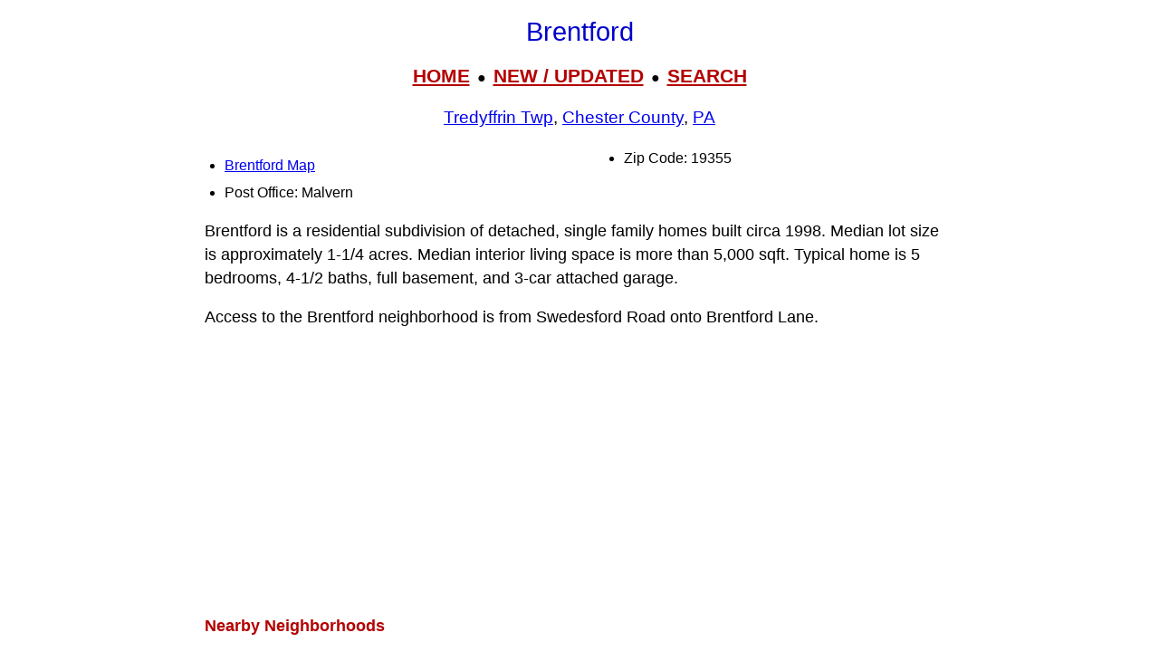

--- FILE ---
content_type: text/html; charset=UTF-8
request_url: https://livingplaces.com/PA/Chester_County/Tredyffrin_Township/Brentford.html
body_size: 5633
content:
<!DOCTYPE html>
<html lang="en">
<head>
<!-- Google tag (36+18gtag.js) -->
<script async src="https://www.googletagmanager.com/gtag/js?id=G-JKBGNQ5983'"></script>
<script>
  window.dataLayer = window.dataLayer || [];
  function gtag(){dataLayer.push(arguments);}
  gtag('js', new Date());
  gtag('config', 'G-JKBGNQ5983'');
</script>         <meta charset="utf-8">
         <meta name="viewport" content="width=device-width, initial-scale=1">





<style>
div.kwcap {color: #900000; font-size: 14px; font-family: Verdana, sans-serif; line-height: 150%; text-align: center; cursor: pointer;}
.kw1 {color: #0000ff; font-size: 21px;}
</style>



          <title>Brentford, Tredyffrin Township, Chester County, Malvern  PA, 19355, Residential Neighborhood, Single Family</title>




          <meta name="description" content="Brentford, Tredyffrin Township, Chester County, Malvern  PA, 19355, Residential Neighborhood, Single Family">
<link rel="stylesheet" href="https://livingplaces.com/css/simple.css">




<!- OLD SITE pagead2 -->
</head>
<body>


<h1>Brentford</h1>

<div class="mtop">
<a href="/">HOME</a> &nbsp;&#9679;&nbsp; <a href="/whatsnew.html">NEW&nbsp;/&nbsp;UPDATED</a> &nbsp;&#9679;&nbsp;  <a href="/search.html">SEARCH</a>
</div>

<h3><a href="/PA/Chester_County/Tredyffrin_Township.html">Tredyffrin Twp</a>, <a href="/PA/Chester_County.html">Chester County</a>, <a href="/PA.html">PA</a></h3>




<div class="vc2">

<ul>

<li class="mm"><a href="/PA/Chester_County/Tredyffrin_Township/Brentford_Map.html">Brentford Map</a></li>          

                                    
                         
                                    <li>Post Office: Malvern </li>                   
                                    <li>Zip Code: 19355</li>
                                    
                                    
                                    
                                    
                                      
                                     
</ul>
</div>






<p>Brentford is a residential subdivision of detached, single family homes built circa 1998. Median lot size is approximately 1-1/4 acres. Median interior living space is more than 5,000 sqft. Typical home is 5 bedrooms, 4-1/2 baths, full basement, and 3-car attached garage.</p>

<p>Access to the Brentford neighborhood is from Swedesford Road onto Brentford Lane.</p>



<p><strong>Nearby Neighborhoods</strong></p><div class="variable-columns"><ul><li><a href="/PA/Chester_County/Charlestown_Township/Briarwood.html">Briarwood</a></li>
<li><a href="/PA/Chester_County/Tredyffrin_Township/Cedar_Hollow.html">Cedar Hollow</a></li>
<li><a href="/PA/Chester_County/Tredyffrin_Township/Chautauqua.html">Chautauqua</a></li>
<li><a href="/PA/Chester_County/Tredyffrin_Township/Countryview.html">Countryview</a></li>
<li><a href="/PA/Chester_County/Tredyffrin_Township/Glen_Craig.html">Glen Craig</a></li>
<li><a href="/PA/Chester_County/Tredyffrin_Township/Knobb_Hill.html">Knobb Hill</a></li>
<li><a href="/PA/Chester_County/Tredyffrin_Township/Lexton_Woods.html">Lexton Woods</a></li>
<li><a href="/PA/Chester_County/Tredyffrin_Township/Maple_Hill.html">Maple Hill</a></li>
<li><a href="/PA/Chester_County/Tredyffrin_Township/Minden.html">Minden</a></li>
<li><a href="/PA/Chester_County/Tredyffrin_Township/Overlook.html">Overlook</a></li>
<li><a href="/PA/Chester_County/Willistown_Township/Ronnie_Park.html">Ronnie Park</a></li>
<li><a href="/PA/Chester_County/Tredyffrin_Township/Salem_Way.html">Salem Way</a></li>
<li><a href="/PA/Chester_County/Tredyffrin_Township/Shadow_Oak.html">Shadow Oak</a></li>
<li><a href="/PA/Chester_County/Tredyffrin_Township/Standiford_Drive.html">Standiford Drive</a></li>
<li><a href="/PA/Chester_County/Tredyffrin_Township/Summerhill.html">Summerhill</a></li>
<li><a href="/PA/Chester_County/Tredyffrin_Township/The_Preserve_at_Valley_Forge.html">The Preserve at Valley Forge</a></li>
<li><a href="/PA/Chester_County/Tredyffrin_Township/Turnbridge.html">Turnbridge</a></li>
<li><a href="/PA/Chester_County/Tredyffrin_Township/Valley_Greene.html">Valley Greene</a></li>
<li><a href="/PA/Chester_County/Tredyffrin_Township/Valley_Hills.html">Valley Hills</a></li>
<li><a href="/PA/Chester_County/Tredyffrin_Township/Wharton_Esherick_Studio.html">Wharton Esherick Studio</a></li></ul></div>



<p><strong class="pcol">Street Names</strong><br><a href="/streets/B/Brentford_Road.html">Brentford Road</a></p>






<hr>

            <div>

                <h3>
                    <a href="/">Home</a>
                     &#8226; 
                    <a href="/whatsnew.html">Whats New</a>
                     &#8226; 
                    <a href="/search.html">Search</a>
                     &#8226; 
                    <a href="/contact.html"> Contact</a>
                   </h3>
                        <h3>
                            <a href="/privacy.html">Privacy</a>
                             &#8226; 
                            <a href="/disclaimer.html">Disclaimer</a>
                             &#8226; &copy; 1997-2025 &#8226; The&nbsp;Gombach&nbsp;Group
                        </h3>
            </div>





<script async src="https://pagead2.googlesyndication.com/pagead/js/adsbygoogle.js?client=ca-pub-1787338219931223"
    crossorigin="anonymous"></script>
<!-- 2026-footer -->
<ins class="adsbygoogle"
    style="display:block"
    data-ad-client="ca-pub-1787338219931223"
    data-ad-slot="8378941988"
    data-ad-format="auto"
    data-full-width-responsive="true"></ins>
<script>
    (adsbygoogle = window.adsbygoogle || []).push({});
</script>
</body>
</html>



--- FILE ---
content_type: text/html; charset=utf-8
request_url: https://www.google.com/recaptcha/api2/aframe
body_size: 266
content:
<!DOCTYPE HTML><html><head><meta http-equiv="content-type" content="text/html; charset=UTF-8"></head><body><script nonce="r_g0Y6ThjhKcWgp7LDt56g">/** Anti-fraud and anti-abuse applications only. See google.com/recaptcha */ try{var clients={'sodar':'https://pagead2.googlesyndication.com/pagead/sodar?'};window.addEventListener("message",function(a){try{if(a.source===window.parent){var b=JSON.parse(a.data);var c=clients[b['id']];if(c){var d=document.createElement('img');d.src=c+b['params']+'&rc='+(localStorage.getItem("rc::a")?sessionStorage.getItem("rc::b"):"");window.document.body.appendChild(d);sessionStorage.setItem("rc::e",parseInt(sessionStorage.getItem("rc::e")||0)+1);localStorage.setItem("rc::h",'1769207280514');}}}catch(b){}});window.parent.postMessage("_grecaptcha_ready", "*");}catch(b){}</script></body></html>